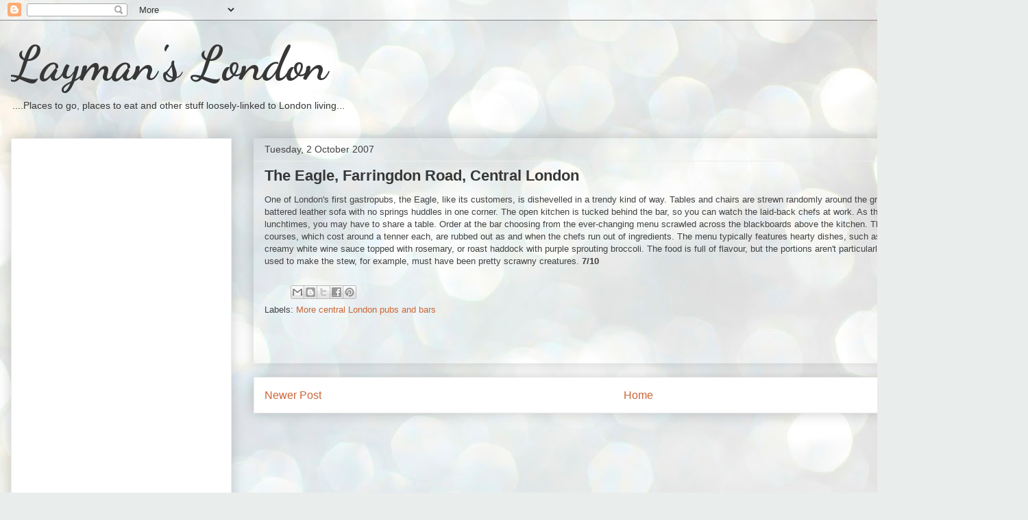

--- FILE ---
content_type: text/html; charset=utf-8
request_url: https://www.google.com/recaptcha/api2/aframe
body_size: 268
content:
<!DOCTYPE HTML><html><head><meta http-equiv="content-type" content="text/html; charset=UTF-8"></head><body><script nonce="DnX5HJ27YqUX5JL-JtsJRw">/** Anti-fraud and anti-abuse applications only. See google.com/recaptcha */ try{var clients={'sodar':'https://pagead2.googlesyndication.com/pagead/sodar?'};window.addEventListener("message",function(a){try{if(a.source===window.parent){var b=JSON.parse(a.data);var c=clients[b['id']];if(c){var d=document.createElement('img');d.src=c+b['params']+'&rc='+(localStorage.getItem("rc::a")?sessionStorage.getItem("rc::b"):"");window.document.body.appendChild(d);sessionStorage.setItem("rc::e",parseInt(sessionStorage.getItem("rc::e")||0)+1);localStorage.setItem("rc::h",'1768847936175');}}}catch(b){}});window.parent.postMessage("_grecaptcha_ready", "*");}catch(b){}</script></body></html>